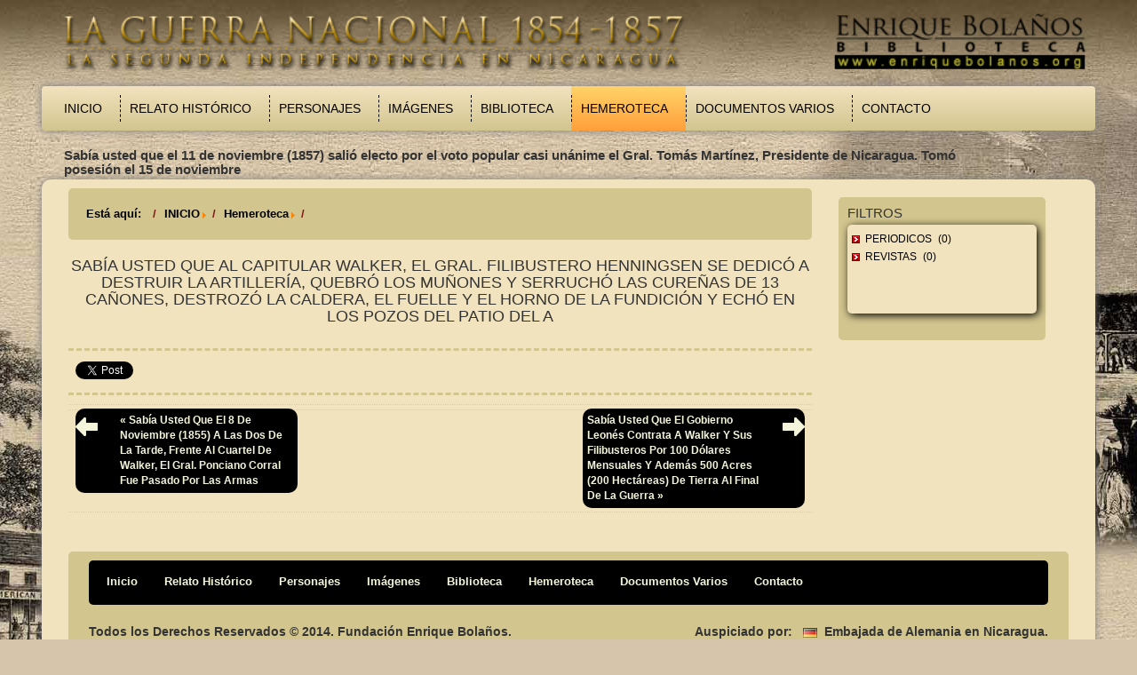

--- FILE ---
content_type: text/html; charset=utf-8
request_url: https://guerranacional.enriquebolanos.org/index.php/hemeroteca-new/item/752-sabia-usted-15
body_size: 6995
content:
<!DOCTYPE html>
<html prefix="og: http://ogp.me/ns#" xmlns="http://www.w3.org/1999/xhtml" xml:lang="es-es" lang="es-es">
<head>
  <script type="text/javascript" src="/templates/starwars/js/jquery.min.js"></script>
  <script language="javascript">
   $.noConflict();
  </script>
  <script async src="https://www.googletagmanager.com/gtag/js?id=UA-17593179-4"></script>
  <script>
   window.dataLayer = window.dataLayer || [];
   function gtag(){dataLayer.push(arguments);}
   gtag('js', new Date());
   gtag('config', 'UA-17593179-4');
  </script>
  <!--<script>
  (function(i,s,o,g,r,a,m){i['GoogleAnalyticsObject']=r;i[r]=i[r]||function(){
  (i[r].q=i[r].q||[]).push(arguments)},i[r].l=1*new Date();a=s.createElement(o),
  m=s.getElementsByTagName(o)[0];a.async=1;a.src=g;m.parentNode.insertBefore(a,m)
  })(window,document,'script','//www.google-analytics.com/analytics.js','ga');

  ga('create', 'UA-17593179-4', 'auto');
  ga('send', 'pageview');

</script>-->
    <base href="https://guerranacional.enriquebolanos.org/index.php/hemeroteca-new/item/752-sabia-usted-15" />
  <meta http-equiv="content-type" content="text/html; charset=utf-8" />
  <meta name="title" content="Sabía usted que al capitular Walker, el Gral. filibustero Henningsen se dedicó a destruir la artillería, quebró los muñones y serruchó las cureñas de 13 cañones, destrozó la caldera, el fuelle y el horno de la fundición y echó en los pozos del patio del a" />
  <meta property="og:url" content="https://guerranacional.enriquebolanos.org/index.php/hemeroteca-new/item/752-sabia-usted-15" />
  <meta property="og:title" content="Sabía usted que al capitular Walker, el Gral. filibustero Henningsen se dedicó a destruir la artillería, quebró los muñones y serruchó las cureñas de 13 cañones, destrozó la caldera, el fuelle y el horno de la fundición y echó en los pozos del patio del a" />
  <meta property="og:type" content="article" />
  <meta property="og:description" content=" " />
  <meta name="description" content=" " />
  <meta name="generator" content="Joomla! - Open Source Content Management" />
  <title>Sabía usted que al capitular Walker, el Gral. filibustero Henningsen se dedicó a destruir la artillería, quebró los muñones y serruchó las cureñas de 13 cañones, destrozó la caldera, el fuelle y el horno de la fundición y echó en los pozos del patio del a</title>
  <link href="https://guerranacional.enriquebolanos.org/index.php/hemeroteca-new/item/752-sabia-usted-15" rel="canonical" />
  <link href="/templates/starwars/favicon.ico" rel="shortcut icon" type="image/vnd.microsoft.icon" />
  <link rel="stylesheet" href="/media/system/css/modal.css" type="text/css" />
  <link rel="stylesheet" href="/components/com_k2/css/k2.css" type="text/css" />
  <link rel="stylesheet" href="/modules/mod_xpertscroller/assets/css/xpertscroller.css" type="text/css" />
  <style type="text/css">

            #txmod_107 {height: 50px;}

            #txmod_107 .items { width:20000em; }
            #txmod_107 .pane .item{width:100%; overflow:hidden; }

            .txmod_107 a.browse{ margin:0px 0px; }
            
        
  </style>
  <script src="/media/system/js/mootools-core.js" type="text/javascript"></script>
  <script src="/media/jui/js/jquery.min.js" type="text/javascript"></script>
  <script src="/media/jui/js/jquery-noconflict.js" type="text/javascript"></script>
  <script src="/media/jui/js/jquery-migrate.min.js" type="text/javascript"></script>
  <script src="/media/system/js/core.js" type="text/javascript"></script>
  <script src="/media/system/js/mootools-more.js" type="text/javascript"></script>
  <script src="/media/system/js/modal.js" type="text/javascript"></script>
  <script src="/components/com_k2/js/k2.js?v2.6.8&amp;sitepath=/" type="text/javascript"></script>
  <script src="/media/jui/js/bootstrap.min.js" type="text/javascript"></script>
  <script src="/modules/mod_xpertscroller/assets/js/xpertscroller.js" type="text/javascript"></script>
  <script src="/modules/mod_xpertscroller/assets/js/script.js" type="text/javascript"></script>
  <script type="text/javascript">

		jQuery(function($) {
			SqueezeBox.initialize({});
			SqueezeBox.assign($('a.modal').get(), {
				parse: 'rel'
			});
		});jQuery(document).ready(function(){
	jQuery('.hasTooltip').tooltip({"html": true,"container": "body"});
});
            jQuery(document).ready(function(){
                jQuery('#txmod_107').scrollable({
                    vertical: false,
                    speed: 1000,
                    circular : true,
                    keyboard: false
                }).autoscroll({ autoplay: true , interval: 10000, autopause:false });
            });
        
  </script>

  <link rel="stylesheet" href="/templates/system/css/system.css" type="text/css" />
  <link rel="stylesheet" href="/templates/system/css/general.css" type="text/css" />
  <meta charset="utf-8">
  <meta name="viewport" content="width=device-width, initial-scale=1.0">
  <meta name="description" content="">
  <meta name="author" content="">
  <link href="/templates/starwars/css/bootstrap.min.css" rel="stylesheet" />
  <link href="/templates/starwars/css/swipebox.min.css" rel="stylesheet" />
  <link rel="stylesheet" href="/templates/starwars/css/template.css" type="text/css" />
<link rel="stylesheet" href="/templates/starwars/css/csspopup.css" type="text/css" />
  <link rel="shortcut icon" href="/templates/starwars/favicon.ico" />
</head>

<body>
  <div class="container" id="page">
    <div class="container" id="header">
      <div class="container" id="banner">
        <div class="row">
          <div class="col-md-12">
            		<div class="moduletable">
					

<div class="custom"  >
	<p><img src="/images/logo.png" alt="logo" width="100%" height="auto" /></p></div>
		</div>
	
          </div>
        </div>
      </div>
      <div class="container" id="menubar">
        <div class="row">
          <div class="col-md-12">
            <div class="navbar navbar-default">
              <div class="navbar-header">
                <button type="button" class="navbar-toggle" data-toggle="collapse" data-target=".navbar-collapse">
                  <span class="sr-only">Toggle navigation</span>
                  <span class="icon-bar"></span>
                  <span class="icon-bar"></span>
                  <span class="icon-bar"></span>
                </button>

              </div>
              <div class="collapse navbar-collapse navbar-ex1-collapse">
                		<div class="moduletable_menu">
					<ul class="nav menunavbar-left navbar-nav">
<li class="item-101"><a href="/" >Inicio</a></li><li class="item-107 parent"><a href="/index.php/relato-historico" >Relato Histórico</a></li><li class="item-108"><a href="/index.php/personajes" >Personajes</a></li><li class="item-109"><a href="/index.php/imagenes" >Imágenes</a></li><li class="item-110"><a href="/index.php/biblioteca" >Biblioteca</a></li><li class="item-127 current active parent"><a href="/index.php/hemeroteca-new" >Hemeroteca</a></li><li class="item-112"><a href="/index.php/documentos-varios" >Documentos Varios</a></li><li class="item-113"><a href="/index.php/contacto" >Contacto</a></li></ul>
		</div>
	
                <!--<ul class="nav navbar-left navbar-nav">
                  <li class="active">
                    <a href="#">INICIO</a>
                  </li>
                  <li>
                    <a href="#">CONTACTOS</a>
                  </li>
                </ul>-->
              </div>
            </div>
          </div>
        </div>
        <div class="container" id="news">
          <div class="row">
            <div class="col-md-11">
              		<div class="moduletable">
					<!--ThemeXpert: XpertScroller module version 3.10-1-GFF3CA2D Start here-->
<div class="txmod_107  basic_h clearfix">

    

    <a class="prev browse left" style="display:none;" ></a>

    <div id="txmod_107" class="scroller">

        <div class="items">
                    <div class="pane">
                                            <div class="item">
                    <div class="padding clearfix">

                        
                                                    <h4>
                                
                                    Sabía usted que el 11 de noviembre (1857) salió electo por el voto popular casi unánime el Gral. Tomás Martínez, Presidente de Nicaragua. Tomó posesión el 15 de noviembre
                                                            </h4>
                        
                                                
                        
                                            </div>
                </div>
                                        </div>
                    <div class="pane">
                                            <div class="item">
                    <div class="padding clearfix">

                        
                                                    <h4>
                                
                                    Sabía usted que Walker con unos 200 heridos y con su Estado Mayor, derrotado, zarpó el 20 de noviembre hacia La Virgen y ordenó quemar Granada
                                                            </h4>
                        
                                                
                        
                                            </div>
                </div>
                                        </div>
                    <div class="pane">
                                            <div class="item">
                    <div class="padding clearfix">

                        
                                                    <h4>
                                
                                    Sabía usted que el General Trinidad Muñoz (jefe del ejército leonés) muere asesinado por la espalda por uno de sus propios soldados el 18 de agosto de 1855 durante la batalla de El Sauce
                                                            </h4>
                        
                                                
                        
                                            </div>
                </div>
                                        </div>
                </div>
    </div>
    <a class="next browse left" style="display:none;" ></a>
</div>
<!--ThemeXpert: XpertScroller module version 3.10-1-GFF3CA2D End Here-->
		</div>
	
            </div>
          </div>
        </div>

      </div>
    </div>
    <div class="container" id="body">
      <div class="container" id="content">
        <div class="row">
          <div class="col-md-9">
            		<div class="moduletable">
					
<ul class="breadcrumb">
	<li class="active">Está aquí: &#160;</li><li><a href="/" class="pathway">INICIO</a><span class="divider"><img src="/media/system/images/arrow.png" alt="" /></span></li><li><a href="/index.php/hemeroteca-new" class="pathway">Hemeroteca</a><span class="divider"><img src="/media/system/images/arrow.png" alt="" /></span></li><li class="active"><span></span></li></ul>
		</div>
	
            <!--<div class="page-header">
                <h1>  - Sabía usted que al capitular Walker, el Gral. filibustero Henningsen se dedicó a destruir la artillería, quebró los muñones y serruchó las cureñas de 13 cañones, destrozó la caldera, el fuelle y el horno de la fundición y echó en los pozos del patio del a</h1>
</div>-->



<!-- Start K2 Item Layout -->
<span id="startOfPageId752"></span>

<div id="k2Container" class="itemView people">

	<!-- Plugins: BeforeDisplay -->
	
	<!-- K2 Plugins: K2BeforeDisplay -->
	
	<div class="itemHeader">

				<!-- Date created -->
		<!--<span class="itemDateCreated">
			Jueves, 17 Julio 2014 00:00		</span>-->
		
	  	  <!-- Item title -->
	  <h1 class="itemTitle">
			
	  	Sabía usted que al capitular Walker, el Gral. filibustero Henningsen se dedicó a destruir la artillería, quebró los muñones y serruchó las cureñas de 13 cañones, destrozó la caldera, el fuelle y el horno de la fundición y echó en los pozos del patio del a
	  	
	  </h1>
	  
				<!-- Item Author -->
                <!--
		<span class="itemAuthor">
			Written by&nbsp;
						<a rel="author" href="/index.php/hemeroteca-new/itemlist/user/0-2025-12-26-16-21-17"></a>
					</span>-->
		
  </div>

  <!-- Plugins: AfterDisplayTitle -->
  
  <!-- K2 Plugins: K2AfterDisplayTitle -->
  
	  <div class="itemToolbar" style="float:left;width:100%;">
		<ul style="float:left;width:100%;">
			 		<li style="float:left;width:100%;">
        	<!-- Social sharing -->
        	<div class="itemSocialSharing">

                                <!-- Twitter Button -->
                <div class="itemTwitterButton">
                        <a href="https://twitter.com/share" class="twitter-share-button" data-count="horizontal">
                                Tweet                        </a>
                        <script type="text/javascript" src="//platform.twitter.com/widgets.js"></script>
                </div>
                
                                <!-- Facebook Button -->
                <div class="itemFacebookButton">
                        <div id="fb-root"></div>
                        <script type="text/javascript">
                                (function(d, s, id) {
                                  var js, fjs = d.getElementsByTagName(s)[0];
                                  if (d.getElementById(id)) return;
                                  js = d.createElement(s); js.id = id;
                                  js.src = "//connect.facebook.net/en_US/all.js#xfbml=1";
                                  fjs.parentNode.insertBefore(js, fjs);
                                }(document, 'script', 'facebook-jssdk'));
                        </script>
                        <div class="fb-like" data-send="false" data-width="200" data-show-faces="true"></div>
                </div>
                
                                <!-- Google +1 Button -->
                <div class="itemGooglePlusOneButton">
                        <g:plusone annotation="inline" width="120"></g:plusone>
                        <script type="text/javascript">
                          (function() {
                                window.___gcfg = {lang: 'en'}; // Define button default language here
                            var po = document.createElement('script'); po.type = 'text/javascript'; po.async = true;
                            po.src = 'https://apis.google.com/js/plusone.js';
                            var s = document.getElementsByTagName('script')[0]; s.parentNode.insertBefore(po, s);
                          })();
                        </script>
                </div>
                
                <div class="clr"></div>
        	</div>
		</li>
        							<!-- Font Resizer -->
			<!--<li>
				<span class="itemTextResizerTitle">font size</span>
				<a href="#" id="fontDecrease">
					<span>decrease font size</span>
					<img src="/components/com_k2/images/system/blank.gif" alt="decrease font size" />
				</a>
				<a href="#" id="fontIncrease">
					<span>increase font size</span>
					<img src="/components/com_k2/images/system/blank.gif" alt="increase font size" />
				</a>
			</li>-->
			
						<!-- Print Button -->
			<!--<li>
				<a class="itemPrintLink" rel="nofollow" href="/index.php/hemeroteca-new/item/752-sabia-usted-15?tmpl=component&amp;print=1" onclick="window.open(this.href,'printWindow','width=900,height=600,location=no,menubar=no,resizable=yes,scrollbars=yes'); return false;">
					<span>Print</span>
				</a>
			</li>-->
			
						<!-- Email Button -->
			<!--<li>
				<a class="itemEmailLink" rel="nofollow" href="/index.php/component/mailto/?tmpl=component&amp;template=starwars&amp;link=6928a8a37877d773f2211d555ef247f11ea5aade" onclick="window.open(this.href,'emailWindow','width=400,height=350,location=no,menubar=no,resizable=no,scrollbars=no'); return false;">
					<span>Email</span>
				</a>
			</li>-->
			
			
			
			
					</ul>
		<div class="clr"></div>
  </div>
	
		<!-- Item Rating -->
	<!--<div class="itemRatingBlock">
		<span>Rate this item</span>
		<div class="itemRatingForm">
			<ul class="itemRatingList">
				<li class="itemCurrentRating" id="itemCurrentRating752" style="width:0%;"></li>
				<li><a href="#" data-id="752" title="1 star out of 5" class="one-star">1</a></li>
				<li><a href="#" data-id="752" title="2 stars out of 5" class="two-stars">2</a></li>
				<li><a href="#" data-id="752" title="3 stars out of 5" class="three-stars">3</a></li>
				<li><a href="#" data-id="752" title="4 stars out of 5" class="four-stars">4</a></li>
				<li><a href="#" data-id="752" title="5 stars out of 5" class="five-stars">5</a></li>
			</ul>
			<div id="itemRatingLog752" class="itemRatingLog">(0 votes)</div>
			<div class="clr"></div>
		</div>
		<div class="clr"></div>
	</div>-->
	
  <div class="itemBody">

	  <!-- Plugins: BeforeDisplayContent -->
	  
	  <!-- K2 Plugins: K2BeforeDisplayContent -->
	  
	  
	  	  <!-- Item text -->
	  <div class="itemFullText">
	  		  </div>
	  
		<div class="clr"></div>

	  
				<div class="itemContentFooter">

						<!-- Item Hits -->
			<!--<span class="itemHits">
				Read <b>27452</b> times			</span>-->
			
						<!-- Item date modified -->
			<span class="itemDateModified">
				 			</span>
			
			<div class="clr"></div>
		</div>
		
	  <!-- Plugins: AfterDisplayContent -->
	  
	  <!-- K2 Plugins: K2AfterDisplayContent -->
	  
	  <div class="clr"></div>
  </div>

    <div class="itemLinks">

				<!-- Item category -->
		<!--<div class="itemCategory">
			<span>Published in</span>
			<a href="/index.php/hemeroteca-new/itemlist/category/43-noticias">Noticias</a>
		</div>-->
		
	  
	  
		<div class="clr"></div>
  </div>
  
    <!-- Author Block -->
  <div class="itemAuthorBlock" style="display:none;">

  	  	<img class="itemAuthorAvatar" src="/components/com_k2/images/placeholder/user.png" alt="" />
  	
    <div class="itemAuthorDetails">
      <h3 class="itemAuthorName">
      	<a rel="author" href="/index.php/hemeroteca-new/itemlist/user/0-2025-12-26-16-21-17"></a>
      </h3>

      
      
      
			<div class="clr"></div>

			<!-- K2 Plugins: K2UserDisplay -->
			
    </div>
    <div class="clr"></div>
  </div>
  
    <!-- Latest items from author -->
	<!--<div class="itemAuthorLatest">
		<h3>Latest from </h3>
		<ul>
						<li class="even">
				<a href="/index.php/hemeroteca-new/item/806-sabia-usted-69">Sabía usted que desde mediados del siglo 19 Estados Unidos necesitaba un canal por el Istmo Centroamericano para mejor comerciar con la India, China y otros lugares de Asia</a>
			</li>
						<li class="odd">
				<a href="/index.php/hemeroteca-new/item/805-sabia-usted-68">Sabía usted que William Walker toma posesión de la Presidencia el sábado 12 de julio de 1856 y quedan el Presidente Patricio Rivas y Walker disputando la legitimidad</a>
			</li>
						<li class="even">
				<a href="/index.php/hemeroteca-new/item/804-sabia-usted-67">Sabía usted que calandraca significa gorgojo y timbuco significa panzón, gordo</a>
			</li>
						<li class="odd">
				<a href="/index.php/hemeroteca-new/item/803-sabia-usted-66">Sabía usted que el 11 de diciembre (1856) el Gral. filibustero Henningsen, sitiado en Granada,  destazó su propio caballo y el penúltimo perro del campamento para comérselos. </a>
			</li>
						<li class="even">
				<a href="/index.php/hemeroteca-new/item/802-sabia-usted-65">Sabía usted que los conservadores primero se llamaron serviles, después timbucos y después legitimistas</a>
			</li>
					</ul>
		<div class="clr"></div>
	</div>-->
	
	
  
	<div class="clr"></div>

  
  
    <!-- Item navigation -->
  <div class="itemNavigation">
  	<span class="itemNavigationTitle"></span>

				<a class="itemPrevious" href="/index.php/hemeroteca-new/item/738-sabia-usted-1">
			&laquo; Sabía usted que el 8 de noviembre (1855) a las dos de la tarde, frente al cuartel de Walker, el Gral. Ponciano Corral fue pasado por las armas		</a>
		
				
				<a class="itemNext" href="/index.php/hemeroteca-new/item/753-sabia-usted-16">
			Sabía usted que el gobierno leonés contrata a Walker y sus filibusteros por 100 dólares mensuales y además 500 acres (200 hectáreas) de tierra al final de la guerra &raquo;
		</a>
		
  </div>
  
  <!-- Plugins: AfterDisplay -->
  
  <!-- K2 Plugins: K2AfterDisplay -->
  
  
 
		<!--<div class="itemBackToTop">
		<a class="k2Anchor" href="/index.php/hemeroteca-new/item/752-sabia-usted-15#startOfPageId752">
					</a>
	</div>-->
	
	<div class="clr"></div>
</div>
<!-- End K2 Item Layout -->

<!-- JoomlaWorks "K2" (v2.6.8) | Learn more about K2 at http://getk2.org -->


            
          </div>
          <div class="col-md-3">
                        <div class="sidebar-shell">
              		<div class="moduletablemenulist">
					<h3>Filtros</h3>
					
<div id="k2ModuleBox108" class="k2CategoriesListBlock menulist">
	<ul class="level0"><li><a href="/index.php/hemeroteca-new/itemlist/category/30-hemeroteca-new-periodico"><span class="catTitle">Periodicos</span><span class="catCounter"> (0)</span></a></li><li><a href="/index.php/hemeroteca-new/itemlist/category/31-hemeroteca-new-revista"><span class="catTitle">Revistas</span><span class="catCounter"> (0)</span></a></li></ul></div>
		</div>
	
              <!--<h2>Índices</h2>
              <div class="inside-shell">
              </div>-->
            </div>
                                              </div>
        </div>
      </div>
      <div class="container" id="foot">
        <div class="row">
          <div class="col-md-12">
            <div class="sidebar-shell">
             		<div class="moduletable">
					<ul class="nav menu">
<li class="item-101"><a href="/" >Inicio</a></li><li class="item-107 parent"><a href="/index.php/relato-historico" >Relato Histórico</a></li><li class="item-108"><a href="/index.php/personajes" >Personajes</a></li><li class="item-109"><a href="/index.php/imagenes" >Imágenes</a></li><li class="item-110"><a href="/index.php/biblioteca" >Biblioteca</a></li><li class="item-127 current active parent"><a href="/index.php/hemeroteca-new" >Hemeroteca</a></li><li class="item-112"><a href="/index.php/documentos-varios" >Documentos Varios</a></li><li class="item-113"><a href="/index.php/contacto" >Contacto</a></li></ul>
		</div>
			<div class="moduletable">
					

<div class="custom"  >
	<p><a id="scrollToTop" style="display: none;" title="Go to Top" href="javascript:;" rel="nofollow"><img title="Go to Top" src="/images/goback.png" alt="goback" /></a></p></div>
		</div>
			<div class="moduletable">
					

<div class="custom"  >
	<div style="float: left;">
<p><strong>Todos los Derechos Reservados © 2014. Fundación Enrique Bolaños.</strong></p>
</div>
<div style="float: right;"><strong>Auspiciado por: &nbsp; <img src="/images/bandera_alemana.jpg" alt="bandera alemana" />&nbsp; Embajada de Alemania en Nicaragua.</strong></div></div>
		</div>
	
            </div>
          </div>
        </div>
      </div>
    </div>
  </div>

  <!-- Recorrido Virtual -->
 <div id="capaPopUp"></div>
    <div id="popUpDiv">
        <div id="capaContent">
            <div>
         <table width="800" border="0" cellspacing="0" cellpadding="0">
  <tr>
    <td><object id="FlashID2" classid="clsid:D27CDB6E-AE6D-11cf-96B8-444553540000" width="800" height="500">
      <param name="movie" value="/Recorrido_Low/Vista_Estatua_Low.swf" />
      <param name="quality" value="high" />
      <param name="wmode" value="opaque" />
      <param name="swfversion" value="6.0.65.0" />
      <!-- This param tag prompts users with Flash Player 6.0 r65 and higher to download the latest version of Flash Player. Delete it if you don't want users to see the prompt. -->
      <param name="expressinstall" value="Scripts/expressInstall.swf" />
      <!-- Next object tag is for non-IE browsers. So hide it from IE using IECC. -->
      <!--[if !IE]>-->
      <object type="application/x-shockwave-flash" data="/Recorrido_Low/Vista_Estatua_Low.swf" width="800" height="500">
        <!--<![endif]-->
        <param name="quality" value="high" />
        <param name="wmode" value="opaque" />
        <param name="swfversion" value="6.0.65.0" />
        <param name="expressinstall" value="Scripts/expressInstall.swf" />
        <!-- The browser displays the following alternative content for users with Flash Player 6.0 and older. -->
        <div>
          <h4>Content on this page requires a newer version of Adobe Flash Player.</h4>
          <p><a href="https://get.adobe.com/flashplayer/"><img src="https://www.adobe.com/images/shared/download_buttons/get_flash_player.gif" alt="Get Adobe Flash player" width="112" height="33" /></a></p>
        </div>
        <!--[if !IE]>-->
      </object>
      <!--<![endif]-->
    </object></td>
  </tr>
  <tr>
    <td>&nbsp;</td>
  </tr>
  <tr>
    <td align="center"><a href="javascript:void(0);" title="Cerrar" id="cerrar">Cerrar</a></td>
  </tr>
</table>
</div>
  <script type="text/javascript" src="/templates/starwars/js/bootstrap.min.js"></script>
  <script type="text/javascript" src="/templates/starwars/js/swipebox.min.js"></script>
  <script type="text/javascript" src="/templates/starwars/js/template.js"></script>
  <script type="text/javascript" src="/templates/starwars/js/jquery.scrolltop.js"></script>
  <script type="text/javascript" src="/templates/starwars/js/boxover.js"></script>
<script type="text/javascript" src="/templates/starwars/js/csspopup.js"></script>
<script type="text/javascript" src="/templates/starwars/js/swfobject_modified.js"></script>
 <script type="text/javascript">
  <!--
   swfobject.registerObject("FlashID2");
  //-->
 </script>
</body>
</html>


--- FILE ---
content_type: text/html; charset=utf-8
request_url: https://accounts.google.com/o/oauth2/postmessageRelay?parent=https%3A%2F%2Fguerranacional.enriquebolanos.org&jsh=m%3B%2F_%2Fscs%2Fabc-static%2F_%2Fjs%2Fk%3Dgapi.lb.en.OE6tiwO4KJo.O%2Fd%3D1%2Frs%3DAHpOoo_Itz6IAL6GO-n8kgAepm47TBsg1Q%2Fm%3D__features__
body_size: 163
content:
<!DOCTYPE html><html><head><title></title><meta http-equiv="content-type" content="text/html; charset=utf-8"><meta http-equiv="X-UA-Compatible" content="IE=edge"><meta name="viewport" content="width=device-width, initial-scale=1, minimum-scale=1, maximum-scale=1, user-scalable=0"><script src='https://ssl.gstatic.com/accounts/o/2580342461-postmessagerelay.js' nonce="qQWW4wX9qOY8jDBad-z2FA"></script></head><body><script type="text/javascript" src="https://apis.google.com/js/rpc:shindig_random.js?onload=init" nonce="qQWW4wX9qOY8jDBad-z2FA"></script></body></html>

--- FILE ---
content_type: text/css
request_url: https://guerranacional.enriquebolanos.org/templates/starwars/css/template.css
body_size: 13968
content:
html{
  margin:0px;
  padding:0px;
}
body{
  margin:0px;
  padding:0px;
  background:url(../images/bg.jpg);
  /*background:url(../images/bg.jpg) no-repeat center center fixed;*/
  background-repeat:no-repeat;
  /*background-position:-60px 0px;*/
  background-attachment:fixed;
  /*-webkit-background-size: cover;
  -moz-background-size: cover;
  -o-background-size: cover;
  background-size: cover;*/
  background-color:#D6C5AB;
  background-position:center top;
}
div#page{
  width:95%;
}
div#header{
  width:100%;
  padding-left:0px;
  padding-right:0px;
}
div#header > div{
  padding-left:0px;
  padding-right:0px;
}
div#body{
  background-color:#F2E3BF;
  min-height:500px;
  border-radius:10px;
  -moz-border-radius:10px;
  -webkit-border-radius:10px;
  margin-bottom:50px;
  box-shadow:0px 0px 10px 0px gray;
  -moz-box-shadow:0px 0px 10px 0px gray;
  -webkit-box-shadow:0px 0px 10px 0px gray;
}
div.container{
  width:100%;
}
div.sidebar-shell{
  background:#D2C58E;
  padding:10px;
  float:left;
  margin-top:20px;
  padding-bottom:20px;
  width:90%;
  border-radius:5px;
  -moz-border-radius:5px;
  -webkit-border-radius:5px;
}
div.sidebar-shell > h2, div.sidebar-shell h3{
  font-weight:normal;
  margin:0px;
  padding:0px;
  font-size:15px;
  margin-bottom:5px;
  text-transform:uppercase;
  font-family:Optima, Arial, sans-serif;
}
div.inside-shell, div#content div.sidebar-shell div>ul {
  background:#F2E3BF;
  padding:5px;
  float:left;
  min-height:100px;
  width:100%;
  box-shadow:2px 2px 10px 0px #000000;
  -moz-box-shadow:2px 2px 10px 0px #000000;
  -webkit-box-shadow:2px 2px 10px 0px #000000;
  border-radius:5px;
  -moz-border-radius:5px;
  -webkit-border-radius:5px;
  list-style:none;
}
div#foot div.sidebar-shell{
  width:100%;
  margin-bottom:20px;
  /*text-align:center;*/
  padding-left:2%;
  padding-right:2%;
}

/* Especial Style - Only Valid for Beige menubar*/
div#menubar div.navbar{
  background:linear-gradient(#F2E3BF,#D2C58E) #F2E3BF;
  border:0px;
  box-shadow:0px 0px 10px 0px gray;
  -moz-box-shadow:0px 0px 10px 0px gray;
  -webkit-box-shadow:0px 0px 10px 0px gray;
}

div#menubar div.navbar ul li a{
  background:none;
  color:#000000;
  font-family:Optima, Arial, sans-serif;
  /*aditional code*/
  padding:5px;
  padding-left:10px;
  padding-right:20px;
  border-left:1px dashed #000;
  margin-top:10px;
  text-transform:uppercase;
}
div#menubar div.navbar ul li:first-child a{
 border-left:none;
}
div#menubar div.navbar ul li{
 height:50px;
}
/* end special code*/
.main-title, ul.breadcrumb {
  font-size:13px;
  padding:20px;
  background:#D2C58E;
  border-radius:5px;
  -moz-border-radius:5px;
  -webkit-border-radius:5px;
  font-weight:bold;
  float:left;
  width:100%;
  clear:both;
}
.subtitle{
  font-size:15px;
  text-align:center;
  margin-top:2px;
  margin-bottom:2px;
  font-weight:bold;
}
div#menubar div.navbar ul li.active{
  background:linear-gradient(#FFD369,#FFA03B) #FF8000;
}

div#menubar div.navbar ul li:hover{
  background:linear-gradient(#FFD369,#FFA03B) #FF8000;
}
div#foot ul{
 /*clear:both;
 margin-left:auto;
 margin-right:auto;
 width:80%;*/
 float:left;
 clear:both;
 /*background:beige;
 width:100%;*/
 margin-bottom:10px;
 width:100%;
 background:#000000;
 border-radius:5px;
 -moz-border-radius:5px;
 -webkit-border-radius:5px;
 padding:5px;
}
div#foot ul li{
 float:left;
 width:auto;
 /*border-left:1px dotted beige;*/
}
div#foot ul li a{
 color:beige;
 text-decoration:none;
 font-weight:bold;
 font-size:13px;
 height:40px;
}
div#foot ul li:first-child {
 border:0px;
}
div#foot ul li:hover{
}
div#foot ul li a:hover, div#foot ul li a:visited {
 text-decoration:underline;
 background:none !important;
}
div#foot div div {
 float:left;
 /*width:100%;*/
}
div#foot div.custom{
 float:left;width:100%;
}
ul.breadcrumb{
 color:gray;
 font-weight:bold;
 margin-top:10px;
}
ul.breadcrumb li, ul.breadcrumb li span{
 color:#000000 !important;
}
ul.breadcrumb li a{
 color:#000000;
}
div.page-header{
 margin:0px !important;
 border:0px !important;
}
div#foot .moduletable{
 width:100%;
}
.breadcrumb > li + li:before {
 color:#7f1a1a;
 font-weight:bold;
 content:"/ ";
}
div.itemToolbar{
 /*border-top:1px dotted  gray;
 border-bottom:1px dotted  gray;
 background:linear-gradient(#F2E3BF,#D2C58E) #F2E3BF;*/
 /*background:#F2E3BF;
 box-shadow:inset 0px 0px 50px 0px #D2C58E;
 border:1px solid  #D2C58E;*/
 border:0px;
 background:#F2E3BF;
 border-top:3px dashed #D2C58E;
 border-bottom:3px dashed #D2C58E;
 margin-bottom:10px;
}
div.itemToolbar ul li {
 float:left;
 height:50px;
}
div.itemToolbar ul li:first-child {
 width:50%;
}
div.itemToolbar ul li a {
 float:left;
 margin-top:15px;
}
div.itemSocialSharing{
 float:left;
 width:100%;
 clear:both;
}
div.itemSocialSharing div{
 float:left;
}

div.itemToolbar span{
 margin-top:8px;
}
div.itemToolbar ul li{
 height:auto !important;
}
div#content div.sidebar-shell ul.nav.menu, div#content div.sidebar-shell ul.nav.menu li ul , div.menulist ul{
 list-style:none;
}
div#content div.sidebar-shell ul.nav.menu li a{
 color:#000000;
 font-weight:bold;
 text-transform:uppercase;
 background:url(../images/red_arrow.jpg) no-repeat;
 background-position:left 13px;
 font-size:12px;
 padding:10px 15px;
}
div#content div.sidebar-shell ul.nav.menu li a:hover {
 background:#F2E3BF;
 text-decoration:underline;
 background:url(../images/red_arrow.jpg) no-repeat;
 background-position:left 13px;
}

div.menulist ul li a{
 padding-left:20px;
}

div.menulist ul li a{
 color:#000000;
 text-transform:uppercase;
 background:url(../images/red_arrow.jpg) no-repeat;
 background-position:left 13px;
 font-size:12px;
 padding:10px 15px;
}

div.menulist ul li a:hover {
 background:#F2E3BF;
 text-decoration:underline;
 background:url(../images/red_arrow.jpg) no-repeat;
 background-position:left 13px;
}
div.people div.itemContainer{
 width:auto !important;
 font-size:12px !important;
 float:left;
}

div.people div.itemContainer img{
 width:130px !important;
}

div.people div.itemContainer a{
 font-size:12px !important;
}

div.people div.clr{
 clear:none !important;
}
div.people div.itemListCategory{
 border:none;
 background:#F2E3BF;
}
form#contact-form div.control-label{
 text-align:left !important;
}
.red-wine,b.wine{
 color:#7f1a1a;
 font-weight:bold;
 font-size:12px;
}
div.inside-shell div {
 font-size:12px;
}
a.accordion-toggle{
 color:#7f1a1a ;
}
div.control-group{
 float:left;
 width:100%;
}

div.control-group input, div.control-group textarea{
 width:50%;
 border:1px solid gray;
 height:35px;
}

div.control-group textarea{
 /*width:80%;*/
 height:200px;
}

form legend{
 color:gray;
 margin-top:10px;
 font-size:14px;
 font-weight:bold;
 width:50%;
}

form button{
 margin-top:20px;
}
div.catItemImageBlock a{
 color:#7f1a1a;
 font-weight:bold;
}
div.catItemImageBlock a:hover {
 text-decoration:underline;
}

div.catItemImageBlock{
 text-align:center;
}
h3.catItemTitle{
 color:#7f1a1a;
 font-size:13px;
 font-weight:bold;
}
div.star-middle .even{
 background:#F2E3BF;
}
div.star-middle a{
 background:none !important;
 padding-left:0px !important;
 text-transform:capitalize !important;
 font-size:12px;
 font-weight:bold;
}
div.star-middle ul li{
 padding-left:5px;
 text-align:center;
}
div.star-middle img{
 width:100%;
}
h1.itemTitle{
 font-size:18px;
 text-align:center;
 text-transform:uppercase;
}
div.sidebar-shell ul.nav.menu li ul{
 display:none;
}
div.sidebar-shell ul.nav.menu li.current ul{
 display:block;
}
table.tabla tr td{
 padding:10px;
}

a[name] strong{
 color:#000000;
}
a[name]{
 text-decoration:none;
}
#scrollToTop:link, #scrollToTop:visited {
    display: none;
    position: fixed;
    bottom: 20px;
    right: 60px;
}
#scrollToTop img{
 width:30px;
}
div#news{
 margin-top:-15px;
 float:left;
}
div#news h4{
 font-weight:bold;
}
div#news div:hover {
 background:none !important;
}
div.my-category{
 float:left;
 text-align:center;
 margin-left:20px;
 margin-right:20px;
}
div.my-category img{
 /*width:204px !important;
 height:301px !important;*/
}
div.my-category h3{
 color:#7f1a1a;
 font-weight:bold;
 font-size:12px;
}
div.my-category a{
 text-decoration:none;
 color:#7f1a1a;
}
div.my-category a:hover {
 text-decoration:underline;
}
div.item-invisible{
 display:none;
}
div.customcat div.subCategoryContainer{
 float:left;
 width:auto !important;
 text-align:center;
 border:0px;
 margin-left:20px;
 margin-right:20px;
}
div.customcat div.subCategoryContainer div{
 background:none !important;
 border:0px;
}
div.customcat div.subCategoryContainer div h3{
 color:#7f1a1a;
 font-weight:bold;
 font-size:12px;
}
div.customcat div.subCategoryContainer div a{
 text-decoration:none;
 color:#7f1a1a;
}
div.customcat div.subCategoryContainer div a:hover {
 text-decoration:underline;
}
div#subcat-filter div{
 background:none !important;
 border:0px;
}
div#subcat-filter a{
 padding-left:20px;
}

div#subcat-filter a{
 color:#000000;
 text-transform:uppercase;
 background:url(../images/red_arrow.jpg) no-repeat;
 background-position:left 13px;
 font-size:12px;
 padding:10px 15px;
}
div#subcat-filter h3{
 font-size:12px;
 text-align:left;
}

div#subcat-filter a:hover {
 background:#F2E3BF;
 text-decoration:underline;
 background:url(../images/red_arrow.jpg) no-repeat;
 background-position:left 13px;
}
div#subcat-filter a.subCategoryMore{
 display:none;
}
div.my-item p{
 font-size:14px !important;
}
div.my-item h3.catItemTitle{
}
div.my-item h3.catItemTitle a{
 color:#7f1a1a;
 font-size:16px !important;
 font-weight:bold;
}
div.my-item span.catItemAuthor, div.my-item span.catItemDateCreated, div.my-item div.catItemCategory,div.my-item div.catItemReadMore,div.genericItemCategory,div.genericItemReadMore{
 display:none;
}
div.k2Pagination span.pagenav{
 color:#000000;
 font-weight:bold;
 margin-left:5px;
 margin-right:5px;
}
div.k2Pagination a.pagenav{
 font-weight:bold;
 margin-left:5px;
 margin-right:5px;
}
div.k2Pagination{
 font-weight:bold;
 color:#000000;
 float:left;
 width:100%;
 clear:both;
}
div.itemNavigation{
 background:none !important;
 float:left;
 width:100%;
}
div.itemNavigation a.itemPrevious{
 float:left;
 /*border-radius:200px 10px 10px 200px;*/
 border-radius:10px;
 -moz-border-radius:10px;
 -webkit-border-radius:10px;
 padding:5px;
 padding-left:50px;
 background:#000000;
 background:url(../images/left_arrow.png) #000000 no-repeat;
 background-position:left 10px;
}
div.itemNavigation a.itemNext{
 float:right;
 /*border-radius:10px 200px 200px 10px;*/
 border-radius:10px;
 -moz-border-radius:10px;
 -webkit-border-radius:10px;
 padding:5px;
 padding-right:50px;
 background:#000000;
 background:url(../images/right_arrow.png) #000000 no-repeat;
 background-position:right 10px;
}
div.itemNavigation a.itemPrevious, div.itemNavigation a.itemNext{
 text-transform:capitalize;
 font-size:12px;
 font-weight:bold;
 color:#F5F5DC;
 width:250px;
 min-height:40px;
}
div.dvhdr1 {
            background:#F3F0E7;
            font-family:arial;
            font-size:12px;
            font-weight:bold;
            border:1px solid #C8BA92;
            padding:5px;
            width:200px;
         }

div.dvbdy1 {
            background:#FFFFFF;
            font-family:arial;
            font-size:11px;
            border-left:1px solid #C8BA92;
            border-right:1px solid #C8BA92;
            border-bottom:1px solid #C8BA92;
            padding:5px;
                        text-align:justify;
            width:200px;
         }
ul li.nn_tabs-tab a{
 border-left:1px solid gray !important;
 border-top:1px solid gray !important;
 border-right:1px solid gray !important;
}
div.tab-content{
 border:1px solid gray !important;
 float: left;
 width: 100%;
}
div.nn_tabs{
 float: left;
 width: 60%;
 margin-left:5px;
}
li.nn_tabs-tab a span.nn_tabs-toggle-inner{
 color:gray;
 font-weight:bold;
}
li.nn_tabs-tab.active a{
 background:#D2C58E !important;
}
li.nn_tabs-tab.active a span{
 color:#000000;
 font-weight:bold;
}
div.itemBackToTop{
 width:100%;
 float:left;
}
img.responsive{
 width:35%;
}

div.customcat div.itemList{
 float:left;
}
div.customcat div.itemList h3.catItemTitle{
 font-size:14px !important;
 font-family:"Helvetica Neue",Helvetica,Arial,sans-serif;
}
div.customcat div.itemList h3.catItemTitle b{
 font-size:14px !important;
}
div.customcat div.itemList b.black{
 color:#000000;
}
div.itemListView div.itemListCategory{
 background:#F2E3BF;
 border:none;
}

div.people.filehistory div.itemContainer{
 float:left;
 width:100% !important;
}
div.people.filehistory div.catItemCategory, div.people.filehistory div.catItemReadMore, div.people.filehistory .catItemAuthor, div.people.filehistory .catItemDateCreated{
 display:none;
}

div.k2ArchivesBlock div ul label.seltab{
 background:#D2C58E;
 border:1px solid #000;
}
div.k2ArchivesBlock div ul label{
 border-left:1px solid silver;
 border-top:1px solid silver;
 border-right:1px solid silver;
 margin-left:5px;
 padding:2px;
 border-radius:5px 5px 0px 0px;
 -moz-border-radius:5px;
 -webkit-border-radius:5px;
}
div.k2ArchivesBlock div ul li ul{
 border:1px solid silver;
}
div.k2Pagination ul{
 float:left;
 width:100%;
 /*margin:0px;
 padding:0px;*/
}
div.k2Pagination ul li{
}

@media screen and (max-width:600px) {
 img.responsive {
   width:60% !important;
 }
 div.nn_tabs{
  width:100% !important;
  margin-left:0px !important;
  margin-top:5px;
 }
 div.itemNavigation a.itemNext{
  float:left !important;
  clear:both;
  margin-top:10px;
 }
}

@media screen and (max-width:500px) {
 div.k2Pagination ul{
  float:left;
  width:100%;
  margin:0px;
  padding:0px;
 }
 div.k2Pagination ul li{
  float:left;
 }
}
@media screen and (max-width:1024px) {
 div.collapse.navbar-collapse.navbar-ex1-collapse{
  padding-left:2px;
  padding-right:0px;
 }
 div#page.container{
  width:99%;
 }
 div#menubar div.navbar ul li a{
  padding-left:10px;
  padding-right:10px;
 }
}

@media screen and (max-width:400px) {
 div#menubar div.navbar ul li a{
  padding-left:20px !important;
 }
}


--- FILE ---
content_type: application/javascript
request_url: https://guerranacional.enriquebolanos.org/templates/starwars/js/template.js
body_size: 1753
content:
jQuery(document).ready(function(){
 jQuery( '.swipebox' ).swipebox( {
		useCSS : true, // false will force the use of jQuery for animations
		useSVG : false, // false to force the use of png for buttons
		hideBarsOnMobile : true, // false will show the caption and navbar on mobile devices
		hideBarsDelay : 3000, // delay before hiding bars
		videoMaxWidth : 1140, // videos max width
		beforeOpen: function() {}, // called before opening
		afterClose: function() {} // called after closing
 } );
 if(jQuery( 'div.subcat-sidebar' ).length){
  jQuery('div#content div.col-md-3').append('<div class="sidebar-shell"><h3>Sub Categorias</h3><div class="inside-shell" id="subcat-filter"></div></div>');
  jQuery(document.getElementById("subcat-filter")).append(jQuery( 'div.subcat-sidebar' ));
  jQuery( 'div.subcat-sidebar' ).css("height","30px");
  jQuery( 'div.subcat-sidebar' ).css("margin-bottom","5px");
 }

 jQuery("div.k2ArchivesBlock ul li ul").hide();
 jQuery(jQuery("div.k2ArchivesBlock ul li ul")[jQuery("div.k2ArchivesBlock ul li ul").length-1]).show();
 jQuery("div.k2ArchivesBlock ul li h4").hide();
 c=-1;
 jQuery("div.k2ArchivesBlock ul li").each(function(){
  if(jQuery(this).find("h4").html()!=undefined){
   c++;
   jQuery(this).find("ul").attr("id","ul-"+c);
   jQuery("div.k2ArchivesBlock > div > ul").prepend('<label alt="ul-'+c+'">'+jQuery(this).find("h4").html()+'</label>');
  }
 });
 jQuery(jQuery("div.k2ArchivesBlock div ul label")[0]).addClass("seltab");
 jQuery("div.k2ArchivesBlock div ul label").click(function(){
  jQuery("div.k2ArchivesBlock ul li ul").hide();
  jQuery("div.k2ArchivesBlock div ul label").removeClass("seltab");
  jQuery(this).addClass("seltab");
  jQuery("ul#"+jQuery(this).attr("alt")).show();
 });

});
